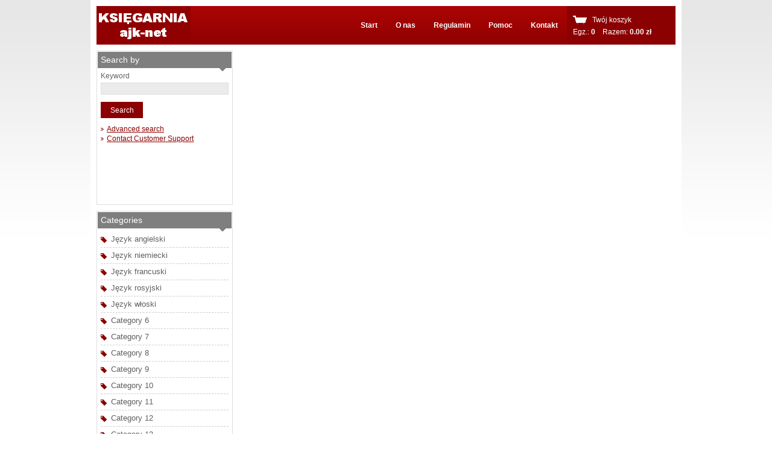

--- FILE ---
content_type: text/html
request_url: http://ksiegarnia-jezykowa.eu/jezyk-francuski-inne.html
body_size: 2600
content:

<!DOCTYPE html PUBLIC "-//W3C//DTD XHTML 1.0 Transitional//EN" "http://www.w3.org/TR/xhtml1/DTD/xhtml1-transitional.dtd">
<html xmlns="http://www.w3.org/1999/xhtml">
<head>
<title>Księgarnia ajk-net - podręczniki szkolne renomowanych wydawnictw<</title>
<meta http-equiv="Content-type" content="text/html; charset=utf-8" />
<meta http-equiv="Content-Language" content="pl">
<link rel="stylesheet" href="css/style.css" type="text/css" media="all" />
<!--[if lte IE 6]><link rel="stylesheet" href="css/ie6.css" type="text/css" media="all" /><![endif]-->

<script src="js/jquery-1.4.1.min.js" type="text/javascript"></script>
<script src="js/jquery.jcarousel.pack.js" type="text/javascript"></script>
<script src="js/jquery-func.js" type="text/javascript"></script>


</head>
<body>
<!-- Shell -->
<div class="shell">
  <!-- Header -->
  <div id="header">
    <h1 id="logo"><a href="#">shoparound</a></h1>
    <!-- Cart -->
    <div id="cart"> <a href="koszyk.php" class="cart-link">Twój koszyk</a>
      <div class="cl">&nbsp;</div>
      <span>Egz.: <strong>0</strong></span> &nbsp;&nbsp; <span>Razem: <strong>0.00 zł</strong></span> </div>
    <!-- End Cart -->
    <!-- Navigation -->
    <div id="navigation">
      <ul>
        <li><a href="#">Start</a></li>
        <li><a href="#">O nas</a></li>
        <li><a href="#">Regulamin</a></li>
        <li><a href="#">Pomoc</a></li>
        <li><a href="#">Kontakt</a></li>
      </ul>
    </div>
    <!-- End Navigation -->
  </div>
  <!-- End Header -->
  <!-- Main -->
  <div id="main">
    <div class="cl">&nbsp;</div>
    <!-- Content -->
    <div id="content">
	<!-- Products -->
      <div class="products-pokaz">
        <div class="cl">&nbsp;</div>
		
		       <ul>

 

        </ul>
        <div class="cl">&nbsp;</div>
      </div>
      <!-- End Products -->
    </div>
    <!-- End Content -->
    <!-- Sidebar -->
    <div id="sidebar">
      <!-- Search -->
      <div class="box search">
        <h2>Search by <span></span></h2>
        <div class="box-content">
          <form action="#" method="post">
            <label>Keyword</label>
            <input type="text" class="field" />
            <input type="submit" class="search-submit" value="Search" />
            <p> <a href="#" class="bul">Advanced search</a><br />
              <a href="#" class="bul">Contact Customer Support</a> </p>
          </form>
        </div>
      </div>
      <!-- End Search -->
      <!-- Categories -->
      <div class="box categories">
        <h2>Categories <span></span></h2>
        <div class="box-content">
          <ul>
            <li><a href="#">Język angielski</a></li>
            <li><a href="#">Język niemiecki</a></li>
            <li><a href="#">Język francuski</a></li>
            <li><a href="#">Język rosyjski</a></li>
            <li><a href="#">Język włoski</a></li>
            <li><a href="#">Category 6</a></li>
            <li><a href="#">Category 7</a></li>
            <li><a href="#">Category 8</a></li>
            <li><a href="#">Category 9</a></li>
            <li><a href="#">Category 10</a></li>
            <li><a href="#">Category 11</a></li>
            <li><a href="#">Category 12</a></li>
            <li class="last"><a href="#">Category 13</a></li>
          </ul>
        </div>
      </div>
      <!-- End Categories -->
    </div>
    <!-- End Sidebar -->
    <div class="cl">&nbsp;</div>
  </div>
  <!-- End Main -->
  <!-- Side Full -->
  <div class="side-full">
    <!-- More Products -->
    <div class="more-products">
      <div class="more-products-holder">
        <ul>

<li class=""><a href="tytul07089-oblicza-geografii-1-podrecznik-zakres-rozszerzony-szkola-ponadpodstawowa.html"><img src="katalog/07089.jpg" alt="oblicza-geografii-1-podrecznik-zakres-rozszerzony-szkola-ponadpodstawowa" width="94" height="132.1875"/></a></li><li class=""><a href="tytul07097-ponad-slowami-3-1-podrecznik-zakres-podstawowy-i-rozszerzony-szkola-ponadpodstawowa.html"><img src="katalog/07097.jpg" alt="ponad-slowami-3-1-podrecznik-zakres-podstawowy-i-rozszerzony-szkola-ponadpodstawowa" width="94" height="124.77876106195"/></a></li><li class=""><a href="tytul07059-zibi-czyli-boniek-biografia-zbigniewa-bonka-uzywana-.html"><img src="katalog/07059.jpg" alt="zibi-czyli-boniek-biografia-zbigniewa-bonka-uzywana-" width="94" height="145.36082474227"/></a></li><li class=""><a href="tytul05188-captain-alatriste.html"><img src="katalog/05188.jpg" alt="captain-alatriste" width="94" height="151.10832025118"/></a></li><li class=""><a href="tytul07002-ponad-slowami-1-cześc-1-podrecznik-zakres-podstawowy-i-rozszerzony-dla-absolwentow-szkol-podstawowych-.html"><img src="katalog/07002.jpg" alt="ponad-slowami-1-cześc-1-podrecznik-zakres-podstawowy-i-rozszerzony-dla-absolwentow-szkol-podstawowych-" width="94" height="124.77876106195"/></a></li><li class=""><a href="tytul07102-biologia-na-czasie-3-podrecznik-zakres-podstawowy-szkola-ponadpodstawowa.html"><img src="katalog/07102.jpg" alt="biologia-na-czasie-3-podrecznik-zakres-podstawowy-szkola-ponadpodstawowa" width="94" height="133.01886792453"/></a></li><li class=""><a href="tytul07172-oxford-repetytorium-maturzysty-poziom-podstawowy-i-rozszerzony-z-online-practice-matura-booster.html"><img src="katalog/07172.jpg" alt="oxford-repetytorium-maturzysty-poziom-podstawowy-i-rozszerzony-z-online-practice-matura-booster" width="94" height="130.78260869565"/></a></li><li class=""><a href="tytul07023-cest-parti!-2-podrecznik.html"><img src="katalog/07023.jpg" alt="cest-parti!-2-podrecznik" width="94" height="133.01886792453"/></a></li><li class=""><a href="tytul07128-focus-second-edition-5-podrecznik-digital-resources-interactive-ebook.html"><img src="katalog/07128.jpg" alt="focus-second-edition-5-podrecznik-digital-resources-interactive-ebook" width="94" height="133.01886792453"/></a></li><li class=""><a href="tytul07169-zyje-i-dzialam-bezpiecznie-podrecznik-2022.html"><img src="katalog/07169.jpg" alt="zyje-i-dzialam-bezpiecznie-podrecznik-2022" width="94" height="132.90488431877"/></a></li><li class=""><a href="tytul07157-infos-aktuell-4-jezyk-niemiecki-podrecznik.html"><img src="katalog/07157.jpg" alt="infos-aktuell-4-jezyk-niemiecki-podrecznik" width="94" height="133.01886792453"/></a></li><li class=""><a href="tytul05305-gigi-and-the-cat.html"><img src="katalog/05305.jpg" alt="gigi-and-the-cat" width="94" height="153.02325581395"/></a></li><li class=""><a href="tytul06739-matters-pre-intermediate-podrecznik-uzywany-.html"><img src="katalog/06739.jpg" alt="matters-pre-intermediate-podrecznik-uzywany-" width="94" height="126.00536193029"/></a></li><li class=""><a href="tytul05865-matura-prime-time-upper-intermediate-plytki-audio-cd-zdekompletowane-.html"><img src="katalog/05865.jpg" alt="matura-prime-time-upper-intermediate-plytki-audio-cd-zdekompletowane-" width="94" height="83.257142857143"/></a></li><li class=""><a href="tytul07169-zyje-i-dzialam-bezpiecznie-podrecznik-2022.html"><img src="katalog/07169.jpg" alt="zyje-i-dzialam-bezpiecznie-podrecznik-2022" width="94" height="132.90488431877"/></a></li><li class=""><a href="tytul07026-vision-5-podrecznik.html"><img src="katalog/07026.jpg" alt="vision-5-podrecznik" width="94" height="130.55555555556"/></a></li><li class=""><a href="tytul02097-best-practice-pre-intermediate-ksiązka-nauczyciela.html"><img src="katalog/02097.jpg" alt="best-practice-pre-intermediate-ksiązka-nauczyciela" width="94" height="139.05325443787"/></a></li><li class=""><a href="tytul05290-aspects-of-semantic-opposition-in-english.html"><img src="katalog/05290.jpg" alt="aspects-of-semantic-opposition-in-english" width="94" height="144.46721311475"/></a></li><li class=""><a href="tytul07151-infos-aktuell-1-jezyk-niemiecki-podrecznik.html"><img src="katalog/07151.jpg" alt="infos-aktuell-1-jezyk-niemiecki-podrecznik" width="94" height="133.01886792453"/></a></li><li class=""><a href="tytul07156-infos-aktuell-3-jezyk-niemiecki-zeszyt-cwiczen.html"><img src="katalog/07156.jpg" alt="infos-aktuell-3-jezyk-niemiecki-zeszyt-cwiczen" width="94" height="133.01886792453"/></a></li><li class="last"><a href="tytul07146-historia-podrecznik-liceum-i-technikum-klasa-3-zakres-podstawowy-szkola-ponadpodstawowa.html"><img src="katalog/07146.jpg" alt="historia-podrecznik-liceum-i-technikum-klasa-3-zakres-podstawowy-szkola-ponadpodstawowa" width="94" height="118.48739495798"/></a></li>        </ul>
      </div>
      <div class="more-nav"> <a href="#" class="prev">previous</a> <a href="#" class="next">next</a> </div>
    </div>
    <!-- End More Products -->
    <!-- Text Cols -->
    <div class="cols">
      <div class="cl">&nbsp;</div>
      <div class="col">
        <h3 class="ico ico1">Donec imperdiet</h3>
        <p>Lorem ipsum dolor sit amet, consectetur adipiscing elit. Donec imperdiet, metus ac cursus auctor, arcu felis ornare dui.</p>
        <p class="more"><a href="#" class="bul">Lorem ipsum</a></p>
      </div>
      <div class="col">
        <h3 class="ico ico2">Donec imperdiet</h3>
        <p>Lorem ipsum dolor sit amet, consectetur adipiscing elit. Donec imperdiet, metus ac cursus auctor, arcu felis ornare dui.</p>
        <p class="more"><a href="#" class="bul">Lorem ipsum</a></p>
      </div>
      <div class="col">
        <h3 class="ico ico3">Donec imperdiet</h3>
        <p>Lorem ipsum dolor sit amet, consectetur adipiscing elit. Donec imperdiet, metus ac cursus auctor, arcu felis ornare dui.</p>
        <p class="more"><a href="#" class="bul">Lorem ipsum</a></p>
      </div>
      <div class="col col-last">
        <h3 class="ico ico4">Donec imperdiet</h3>
        <p>Lorem ipsum dolor sit amet, consectetur adipiscing elit. Donec imperdiet, metus ac cursus auctor, arcu felis ornare dui.</p>
        <p class="more"><a href="#" class="bul">Lorem ipsum</a></p>
      </div>
      <div class="cl">&nbsp;</div>
    </div>
    <!-- End Text Cols -->
  </div>
  <!-- End Side Full -->
  <!-- Footer -->
  <div id="footer">
    <p class="left"> <a href="#">Home</a> <span>|</span> <a href="#">Support</a> <span>|</span> <a href="#">My Account</a> <span>|</span> <a href="#">The Store</a> <span>|</span> <a href="#">Contact</a> </p>
    <p class="right"> &copy; 2010 Shop Around. Design by <a href="http://chocotemplates.com">Chocotemplates.com</a> </p>
  </div>
  <!-- End Footer -->
</div>
<!-- End Shell -->
</body>
</html>


--- FILE ---
content_type: text/css
request_url: http://ksiegarnia-jezykowa.eu/css/style.css
body_size: 1964
content:
* { padding:0; margin:0; outline:0; }
body {
	background:#fff url(images/body.gif) repeat-x 0 0;
	font-family: "Trebuchet MS", Arial, sans-serif;
	font-size:12px;
	line-height:16px;
	color:#636363;
}

.text4 {text-decoration: line-through; }

.goropod
{
border-color: #dddddd;
border-style: dotted;
border-top-width: 0px; 
border-right-width: 0px; 
border-bottom-width: 1px; 
border-left-width: 0px
}

input, textarea, select { font-family: "Trebuchet MS", Arial, sans-serif; font-size:12px; }

.field { background:#ebebeb; border:solid 1px #dedede; padding:2px;}

a img { border:0; }

a { color:#8b0000; text-decoration: underline; cursor:pointer; }
a:hover { color:#666; text-decoration: none; }

.left, .alignleft { float:left; display:inline; }
.right, .alignright { float:right; display:inline; }

.cl { font-size:0; line-height:0; clear:both; display:block; height:0; }

.al { text-align: left; }
.ar { text-align: right; }
.ac { text-align: center; }

h1 { font-size:26px; line-height:28px; }
h2 { font-size:14px; line-height:16px; }
h3 { font-size:12px; line-height:14px; text-transform: uppercase; color:#000; }
h4 { font-size:12px; line-height:14px; text-transform: uppercase; color:#000; }


h1#logo { font-size:0; line-height:0; width:156px; height:64px; float:left; }
h1#logo a{ display:block; height:64px; text-indent: -4000px; background:url(images/logo.gif); }

.shell { width:960px; margin:0 auto; padding:10px; background:#fff; }

#header { height:64px; background:url(images/header.gif); position:relative;}

#navigation { float:right; white-space:nowrap; }
#navigation ul{ list-style-type: none; height:64px; font-weight: bold; float:left;}
#navigation ul li{ float:left; display:inline; }
#navigation ul li a{ float:left; height:64px; line-height:64px; text-decoration: none; color:#fff; padding:0 15px;}
#navigation ul li a.active,
#navigation ul li a:hover{ background:#fff; color:#8b0000; }

#cart { float:right; width:160px; top:0; right:0; height:51px; background:#8b0000; color:#fff; padding:13px 10px 0 10px; white-space:nowrap; line-height:20px;}
a.cart-link { color:#fff; background:url(images/cart-link.gif) no-repeat 0 0; padding:0 0 0 32px; text-decoration: none;}
a.cart-link:hover { text-decoration: underline;}

#sidebar { float:left; width:226px;}
#content { float:right; width:724px; font-size:16px;}

#main { padding:10px 0 0 0; }

.box { padding:1px; border:solid 1px #dedede; margin-bottom:10px;}
.box h2{ background:#7f7f7f; color:#fff; font-weight: normal; padding:0 5px; position:relative; height:27px; line-height:27px; }
.box h2 span{ position:absolute; width:10px; height:5px; background:url(images/h2-arr.gif); top:27px; right:10px; font-size:0; line-height:0;}
.box-content { padding:5px;}

a.bul { background:url(images/bul.gif) no-repeat 0 center; padding-left:10px;}

.search { min-height:252px;}
.search label { display:block; padding-bottom:3px; }

.search .field { display:block; margin-bottom:10px; }
.search .inline-field label { display:inline; padding:0; }
.search .inline-field .field { display:inline; margin:0; }
.search input.field { width:206px; }
.search select.field { width:212px; }
.search select.small-field { width:50px; }

.search-submit { width:70px; background:#8b0000; border:0; color:#fff; height:27px; display:block; line-height:26px; cursor:pointer; margin:12px 0 10px 0;}
.cart-submit { width:150px; background:#8b0000; border:0; color:#fff; height:27px; display:block; line-height:26px; cursor:pointer; margin:12px 0 10px 0;}
.cart-quanity { width:50px; background:#8b0000; border:0; color:#fff; height:27px; display:block; line-height:26px; cursor:pointer; margin:12px 0 10px 0;}

.categories { min-height:383px; }
.categories ul { list-style-type: none; font-size:13px;}
.categories ul li{ border-bottom:dashed 1px #ccc; padding:5px 0;}
.categories ul li.last{ border-bottom:0; padding-bottom:0;}
.categories ul li a{ color:#5f5f5f; text-decoration: none; background:url(images/cat.gif) no-repeat 0 4px; padding-left:17px;}
.categories ul li a:hover{ color:#8b0000; }

#slider { height:252px; position:relative; overflow:hidden; }
#slider-holder { width:720px; height:252px; position:relative; overflow:hidden; }
#slider-holder .jcarousel-clip{ width:720px; height:252px; position:relative; overflow:hidden; }
#slider-holder ul{ width:720px; height:252px; position:relative; overflow:hidden; list-style-type: none;}
#slider-holder ul li{ width:720px; height:252px; position:relative; overflow:hidden; float:left; }

#slider-nav { position:absolute; top:231px; left:644px; z-index:2;}
#slider-nav a{ font-size:0; line-height:0; text-indent: -4000px; width:10px; height:10px; border:solid 1px #8b0000; background:#8b0000; float:left; margin-right:5px; }
#slider-nav a:hover,
#slider-nav a.active { background:#fff;}

.products {}
.products ul{ list-style-type: none;}
.products ul li{ position:relative; padding:1px; border:solid 1px #dedede; float:left; width:231px; margin-right:9px; height:383px; overflow:hidden; }
.products ul li.last{ margin-right:0; }

.products-pokaz {}
.products-pokaz ul{ list-style-type: none;}
.products-pokaz ul li{ position:relative; padding:1px; border:solid 1px #dedede; float:left; width:231px; margin-right:0px; height:383px; overflow:hidden; }
.products-pokaz ul li.last{ margin-right:0; }

.product-info{ position:absolute; width:153px; top:194px; left:0;}
.product-info h3{ background:#8b0000; color:#fff; padding:6px 10px; }
.product-info h4{ font-weight: normal;}
.product-info p{ font-size:16px; line-height:18px; text-transform: uppercase; font-weight: bold; color:#000; padding:5px 0 7px 0;}
.product-info .product-desc{ padding:10px; background:url(images/info.png); width:133px; }

.price { display:block; font-size:21px; color:#8b0000; line-height:23px; }

.more-products { border:solid 1px #dedede; position:relative; height:150px; overflow:hidden; }
.more-products ul{ list-style-type: none; height:150px; position:relative; overflow:hidden; width:805px;}
.more-products ul li{ float:left; width:94px; height:150px; border-right:dashed 1px #ccc; padding:0 10px;}
.more-products ul li.last{ border-right:0; }

.more-products-holder { width:804px; height:150px; position:relative; overflow:hidden; top:10px; left:70px;}
.more-products-holder .jcarousel-clip{ width:804px; height:150px; position:relative; overflow:hidden; }

.more-nav { font-size:0; line-height:0;}
.more-nav a{ position:absolute; top:60px; left:0; width:30px; height:32px; text-indent: -4000px; z-index:3;}
.more-nav a.next{ background:url(images/next.gif); left:910px;}
.more-nav a.prev{ background:url(images/prev.gif); left:20px;}

.cols { padding:15px 0;}
.col { float:left; display:inline; width:217px; margin-right:30px;}
.col-last { margin-right:0;}

h3.ico { background-repeat:no-repeat; background-position:0 2px; padding:6px 0 8px 30px;}
h3.ico1 { background-image:url(images/ico1.gif);}
h3.ico2 { background-image:url(images/ico2.gif);}
h3.ico3 { background-image:url(images/ico3.gif);}
h3.ico4 { background-image:url(images/ico4.gif);}

#footer { height:51px; background:#ebebeb; white-space:nowrap; line-height:50px; padding:0 15px; color:#7b7b7b; margin-top:10px;}
#footer a{ color:#7b7b7b; text-decoration: none;}
#footer a:hover{ color:#000;}
#footer span{ padding:0 2px;}

blockquote {
	margin-left: 1em;
	padding-left: .75em;
	border-left: 1px solid #8b0000;
	overflow: auto;
}

blockquote.send {
	margin-left: 1em;
	padding: 10px;
	border: 1px solid #8b0000;
	background-color: #ebebeb;
	overflow: auto;
}

